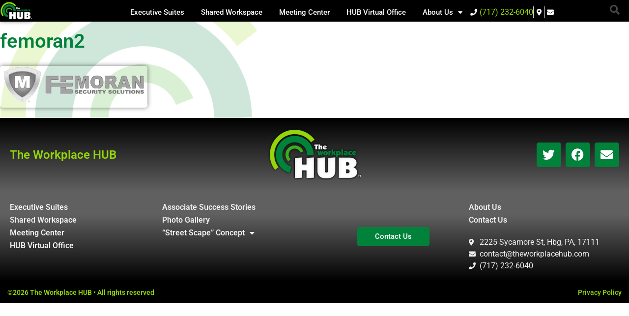

--- FILE ---
content_type: text/html; charset=UTF-8
request_url: https://theworkplacehub.com/home/femoran2-2/
body_size: 13609
content:
<!doctype html>
<html lang="en-US">
<head>
	<meta charset="UTF-8">
	<meta name="viewport" content="width=device-width, initial-scale=1">
	<link rel="profile" href="https://gmpg.org/xfn/11">
	<meta name='robots' content='index, follow, max-image-preview:large, max-snippet:-1, max-video-preview:-1' />
	<style>img:is([sizes="auto" i], [sizes^="auto," i]) { contain-intrinsic-size: 3000px 1500px }</style>
	
<!-- Google Tag Manager for WordPress by gtm4wp.com -->

<!-- End Google Tag Manager for WordPress by gtm4wp.com --><!-- Jetpack Site Verification Tags -->
<meta name="google-site-verification" content="GeVpQJdt1ypSG_v6U8keRTgLpRdUvJ68lVAxXDZmCAU" />

	<!-- This site is optimized with the Yoast SEO plugin v26.7 - https://yoast.com/wordpress/plugins/seo/ -->
	<title>femoran2 - The Workplace HUB</title>
	<link rel="canonical" href="https://theworkplacehub.com/home/femoran2-2/" />
	<meta property="og:locale" content="en_US" />
	<meta property="og:type" content="article" />
	<meta property="og:title" content="femoran2 - The Workplace HUB" />
	<meta property="og:url" content="https://theworkplacehub.com/home/femoran2-2/" />
	<meta property="og:site_name" content="The Workplace HUB" />
	<meta property="og:image" content="https://theworkplacehub.com/home/femoran2-2" />
	<meta property="og:image:width" content="499" />
	<meta property="og:image:height" content="141" />
	<meta property="og:image:type" content="image/png" />
	<script data-jetpack-boost="ignore" type="application/ld+json" class="yoast-schema-graph">{"@context":"https://schema.org","@graph":[{"@type":"WebPage","@id":"https://theworkplacehub.com/home/femoran2-2/","url":"https://theworkplacehub.com/home/femoran2-2/","name":"femoran2 - The Workplace HUB","isPartOf":{"@id":"https://theworkplacehub.com/#website"},"primaryImageOfPage":{"@id":"https://theworkplacehub.com/home/femoran2-2/#primaryimage"},"image":{"@id":"https://theworkplacehub.com/home/femoran2-2/#primaryimage"},"thumbnailUrl":"https://i0.wp.com/theworkplacehub.com/wp-content/uploads/2022/02/femoran2.png?fit=499%2C141&ssl=1","datePublished":"2022-02-18T15:00:51+00:00","breadcrumb":{"@id":"https://theworkplacehub.com/home/femoran2-2/#breadcrumb"},"inLanguage":"en-US","potentialAction":[{"@type":"ReadAction","target":["https://theworkplacehub.com/home/femoran2-2/"]}]},{"@type":"ImageObject","inLanguage":"en-US","@id":"https://theworkplacehub.com/home/femoran2-2/#primaryimage","url":"https://i0.wp.com/theworkplacehub.com/wp-content/uploads/2022/02/femoran2.png?fit=499%2C141&ssl=1","contentUrl":"https://i0.wp.com/theworkplacehub.com/wp-content/uploads/2022/02/femoran2.png?fit=499%2C141&ssl=1","width":499,"height":141},{"@type":"BreadcrumbList","@id":"https://theworkplacehub.com/home/femoran2-2/#breadcrumb","itemListElement":[{"@type":"ListItem","position":1,"name":"Home","item":"https://theworkplacehub.com/"},{"@type":"ListItem","position":2,"name":"Home","item":"https://theworkplacehub.com/"},{"@type":"ListItem","position":3,"name":"femoran2"}]},{"@type":"WebSite","@id":"https://theworkplacehub.com/#website","url":"https://theworkplacehub.com/","name":"The Workplace HUB","description":"Where SUCCESS Happens","publisher":{"@id":"https://theworkplacehub.com/#organization"},"potentialAction":[{"@type":"SearchAction","target":{"@type":"EntryPoint","urlTemplate":"https://theworkplacehub.com/?s={search_term_string}"},"query-input":{"@type":"PropertyValueSpecification","valueRequired":true,"valueName":"search_term_string"}}],"inLanguage":"en-US"},{"@type":"Organization","@id":"https://theworkplacehub.com/#organization","name":"The Workplace HUB","url":"https://theworkplacehub.com/","logo":{"@type":"ImageObject","inLanguage":"en-US","@id":"https://theworkplacehub.com/#/schema/logo/image/","url":"https://i0.wp.com/theworkplacehub.com/wp-content/uploads/2021/07/hub-logo-e1626722336746.png?fit=190%2C119&ssl=1","contentUrl":"https://i0.wp.com/theworkplacehub.com/wp-content/uploads/2021/07/hub-logo-e1626722336746.png?fit=190%2C119&ssl=1","width":190,"height":119,"caption":"The Workplace HUB"},"image":{"@id":"https://theworkplacehub.com/#/schema/logo/image/"}}]}</script>
	<!-- / Yoast SEO plugin. -->


<link rel='dns-prefetch' href='//www.googletagmanager.com' />
<link rel='dns-prefetch' href='//stats.wp.com' />
<link rel='preconnect' href='//i0.wp.com' />
<link rel="alternate" type="application/rss+xml" title="The Workplace HUB &raquo; Feed" href="https://theworkplacehub.com/feed/" />
<link rel="alternate" type="application/rss+xml" title="The Workplace HUB &raquo; Comments Feed" href="https://theworkplacehub.com/comments/feed/" />

<link rel='stylesheet' id='all-css-e553d9efb49529327470406a9b7a5eec' href='https://theworkplacehub.com/_jb_static/??b14b5c57a6' type='text/css' media='all' />
<style id='wp-emoji-styles-inline-css'>

	img.wp-smiley, img.emoji {
		display: inline !important;
		border: none !important;
		box-shadow: none !important;
		height: 1em !important;
		width: 1em !important;
		margin: 0 0.07em !important;
		vertical-align: -0.1em !important;
		background: none !important;
		padding: 0 !important;
	}
</style>
<style id='jetpack-sharing-buttons-style-inline-css'>
.jetpack-sharing-buttons__services-list{display:flex;flex-direction:row;flex-wrap:wrap;gap:0;list-style-type:none;margin:5px;padding:0}.jetpack-sharing-buttons__services-list.has-small-icon-size{font-size:12px}.jetpack-sharing-buttons__services-list.has-normal-icon-size{font-size:16px}.jetpack-sharing-buttons__services-list.has-large-icon-size{font-size:24px}.jetpack-sharing-buttons__services-list.has-huge-icon-size{font-size:36px}@media print{.jetpack-sharing-buttons__services-list{display:none!important}}.editor-styles-wrapper .wp-block-jetpack-sharing-buttons{gap:0;padding-inline-start:0}ul.jetpack-sharing-buttons__services-list.has-background{padding:1.25em 2.375em}
</style>
<style id='global-styles-inline-css'>
:root{--wp--preset--aspect-ratio--square: 1;--wp--preset--aspect-ratio--4-3: 4/3;--wp--preset--aspect-ratio--3-4: 3/4;--wp--preset--aspect-ratio--3-2: 3/2;--wp--preset--aspect-ratio--2-3: 2/3;--wp--preset--aspect-ratio--16-9: 16/9;--wp--preset--aspect-ratio--9-16: 9/16;--wp--preset--color--black: #000000;--wp--preset--color--cyan-bluish-gray: #abb8c3;--wp--preset--color--white: #ffffff;--wp--preset--color--pale-pink: #f78da7;--wp--preset--color--vivid-red: #cf2e2e;--wp--preset--color--luminous-vivid-orange: #ff6900;--wp--preset--color--luminous-vivid-amber: #fcb900;--wp--preset--color--light-green-cyan: #7bdcb5;--wp--preset--color--vivid-green-cyan: #00d084;--wp--preset--color--pale-cyan-blue: #8ed1fc;--wp--preset--color--vivid-cyan-blue: #0693e3;--wp--preset--color--vivid-purple: #9b51e0;--wp--preset--gradient--vivid-cyan-blue-to-vivid-purple: linear-gradient(135deg,rgba(6,147,227,1) 0%,rgb(155,81,224) 100%);--wp--preset--gradient--light-green-cyan-to-vivid-green-cyan: linear-gradient(135deg,rgb(122,220,180) 0%,rgb(0,208,130) 100%);--wp--preset--gradient--luminous-vivid-amber-to-luminous-vivid-orange: linear-gradient(135deg,rgba(252,185,0,1) 0%,rgba(255,105,0,1) 100%);--wp--preset--gradient--luminous-vivid-orange-to-vivid-red: linear-gradient(135deg,rgba(255,105,0,1) 0%,rgb(207,46,46) 100%);--wp--preset--gradient--very-light-gray-to-cyan-bluish-gray: linear-gradient(135deg,rgb(238,238,238) 0%,rgb(169,184,195) 100%);--wp--preset--gradient--cool-to-warm-spectrum: linear-gradient(135deg,rgb(74,234,220) 0%,rgb(151,120,209) 20%,rgb(207,42,186) 40%,rgb(238,44,130) 60%,rgb(251,105,98) 80%,rgb(254,248,76) 100%);--wp--preset--gradient--blush-light-purple: linear-gradient(135deg,rgb(255,206,236) 0%,rgb(152,150,240) 100%);--wp--preset--gradient--blush-bordeaux: linear-gradient(135deg,rgb(254,205,165) 0%,rgb(254,45,45) 50%,rgb(107,0,62) 100%);--wp--preset--gradient--luminous-dusk: linear-gradient(135deg,rgb(255,203,112) 0%,rgb(199,81,192) 50%,rgb(65,88,208) 100%);--wp--preset--gradient--pale-ocean: linear-gradient(135deg,rgb(255,245,203) 0%,rgb(182,227,212) 50%,rgb(51,167,181) 100%);--wp--preset--gradient--electric-grass: linear-gradient(135deg,rgb(202,248,128) 0%,rgb(113,206,126) 100%);--wp--preset--gradient--midnight: linear-gradient(135deg,rgb(2,3,129) 0%,rgb(40,116,252) 100%);--wp--preset--font-size--small: 13px;--wp--preset--font-size--medium: 20px;--wp--preset--font-size--large: 36px;--wp--preset--font-size--x-large: 42px;--wp--preset--spacing--20: 0.44rem;--wp--preset--spacing--30: 0.67rem;--wp--preset--spacing--40: 1rem;--wp--preset--spacing--50: 1.5rem;--wp--preset--spacing--60: 2.25rem;--wp--preset--spacing--70: 3.38rem;--wp--preset--spacing--80: 5.06rem;--wp--preset--shadow--natural: 6px 6px 9px rgba(0, 0, 0, 0.2);--wp--preset--shadow--deep: 12px 12px 50px rgba(0, 0, 0, 0.4);--wp--preset--shadow--sharp: 6px 6px 0px rgba(0, 0, 0, 0.2);--wp--preset--shadow--outlined: 6px 6px 0px -3px rgba(255, 255, 255, 1), 6px 6px rgba(0, 0, 0, 1);--wp--preset--shadow--crisp: 6px 6px 0px rgba(0, 0, 0, 1);}:root { --wp--style--global--content-size: 800px;--wp--style--global--wide-size: 1200px; }:where(body) { margin: 0; }.wp-site-blocks > .alignleft { float: left; margin-right: 2em; }.wp-site-blocks > .alignright { float: right; margin-left: 2em; }.wp-site-blocks > .aligncenter { justify-content: center; margin-left: auto; margin-right: auto; }:where(.wp-site-blocks) > * { margin-block-start: 24px; margin-block-end: 0; }:where(.wp-site-blocks) > :first-child { margin-block-start: 0; }:where(.wp-site-blocks) > :last-child { margin-block-end: 0; }:root { --wp--style--block-gap: 24px; }:root :where(.is-layout-flow) > :first-child{margin-block-start: 0;}:root :where(.is-layout-flow) > :last-child{margin-block-end: 0;}:root :where(.is-layout-flow) > *{margin-block-start: 24px;margin-block-end: 0;}:root :where(.is-layout-constrained) > :first-child{margin-block-start: 0;}:root :where(.is-layout-constrained) > :last-child{margin-block-end: 0;}:root :where(.is-layout-constrained) > *{margin-block-start: 24px;margin-block-end: 0;}:root :where(.is-layout-flex){gap: 24px;}:root :where(.is-layout-grid){gap: 24px;}.is-layout-flow > .alignleft{float: left;margin-inline-start: 0;margin-inline-end: 2em;}.is-layout-flow > .alignright{float: right;margin-inline-start: 2em;margin-inline-end: 0;}.is-layout-flow > .aligncenter{margin-left: auto !important;margin-right: auto !important;}.is-layout-constrained > .alignleft{float: left;margin-inline-start: 0;margin-inline-end: 2em;}.is-layout-constrained > .alignright{float: right;margin-inline-start: 2em;margin-inline-end: 0;}.is-layout-constrained > .aligncenter{margin-left: auto !important;margin-right: auto !important;}.is-layout-constrained > :where(:not(.alignleft):not(.alignright):not(.alignfull)){max-width: var(--wp--style--global--content-size);margin-left: auto !important;margin-right: auto !important;}.is-layout-constrained > .alignwide{max-width: var(--wp--style--global--wide-size);}body .is-layout-flex{display: flex;}.is-layout-flex{flex-wrap: wrap;align-items: center;}.is-layout-flex > :is(*, div){margin: 0;}body .is-layout-grid{display: grid;}.is-layout-grid > :is(*, div){margin: 0;}body{padding-top: 0px;padding-right: 0px;padding-bottom: 0px;padding-left: 0px;}a:where(:not(.wp-element-button)){text-decoration: underline;}:root :where(.wp-element-button, .wp-block-button__link){background-color: #32373c;border-width: 0;color: #fff;font-family: inherit;font-size: inherit;line-height: inherit;padding: calc(0.667em + 2px) calc(1.333em + 2px);text-decoration: none;}.has-black-color{color: var(--wp--preset--color--black) !important;}.has-cyan-bluish-gray-color{color: var(--wp--preset--color--cyan-bluish-gray) !important;}.has-white-color{color: var(--wp--preset--color--white) !important;}.has-pale-pink-color{color: var(--wp--preset--color--pale-pink) !important;}.has-vivid-red-color{color: var(--wp--preset--color--vivid-red) !important;}.has-luminous-vivid-orange-color{color: var(--wp--preset--color--luminous-vivid-orange) !important;}.has-luminous-vivid-amber-color{color: var(--wp--preset--color--luminous-vivid-amber) !important;}.has-light-green-cyan-color{color: var(--wp--preset--color--light-green-cyan) !important;}.has-vivid-green-cyan-color{color: var(--wp--preset--color--vivid-green-cyan) !important;}.has-pale-cyan-blue-color{color: var(--wp--preset--color--pale-cyan-blue) !important;}.has-vivid-cyan-blue-color{color: var(--wp--preset--color--vivid-cyan-blue) !important;}.has-vivid-purple-color{color: var(--wp--preset--color--vivid-purple) !important;}.has-black-background-color{background-color: var(--wp--preset--color--black) !important;}.has-cyan-bluish-gray-background-color{background-color: var(--wp--preset--color--cyan-bluish-gray) !important;}.has-white-background-color{background-color: var(--wp--preset--color--white) !important;}.has-pale-pink-background-color{background-color: var(--wp--preset--color--pale-pink) !important;}.has-vivid-red-background-color{background-color: var(--wp--preset--color--vivid-red) !important;}.has-luminous-vivid-orange-background-color{background-color: var(--wp--preset--color--luminous-vivid-orange) !important;}.has-luminous-vivid-amber-background-color{background-color: var(--wp--preset--color--luminous-vivid-amber) !important;}.has-light-green-cyan-background-color{background-color: var(--wp--preset--color--light-green-cyan) !important;}.has-vivid-green-cyan-background-color{background-color: var(--wp--preset--color--vivid-green-cyan) !important;}.has-pale-cyan-blue-background-color{background-color: var(--wp--preset--color--pale-cyan-blue) !important;}.has-vivid-cyan-blue-background-color{background-color: var(--wp--preset--color--vivid-cyan-blue) !important;}.has-vivid-purple-background-color{background-color: var(--wp--preset--color--vivid-purple) !important;}.has-black-border-color{border-color: var(--wp--preset--color--black) !important;}.has-cyan-bluish-gray-border-color{border-color: var(--wp--preset--color--cyan-bluish-gray) !important;}.has-white-border-color{border-color: var(--wp--preset--color--white) !important;}.has-pale-pink-border-color{border-color: var(--wp--preset--color--pale-pink) !important;}.has-vivid-red-border-color{border-color: var(--wp--preset--color--vivid-red) !important;}.has-luminous-vivid-orange-border-color{border-color: var(--wp--preset--color--luminous-vivid-orange) !important;}.has-luminous-vivid-amber-border-color{border-color: var(--wp--preset--color--luminous-vivid-amber) !important;}.has-light-green-cyan-border-color{border-color: var(--wp--preset--color--light-green-cyan) !important;}.has-vivid-green-cyan-border-color{border-color: var(--wp--preset--color--vivid-green-cyan) !important;}.has-pale-cyan-blue-border-color{border-color: var(--wp--preset--color--pale-cyan-blue) !important;}.has-vivid-cyan-blue-border-color{border-color: var(--wp--preset--color--vivid-cyan-blue) !important;}.has-vivid-purple-border-color{border-color: var(--wp--preset--color--vivid-purple) !important;}.has-vivid-cyan-blue-to-vivid-purple-gradient-background{background: var(--wp--preset--gradient--vivid-cyan-blue-to-vivid-purple) !important;}.has-light-green-cyan-to-vivid-green-cyan-gradient-background{background: var(--wp--preset--gradient--light-green-cyan-to-vivid-green-cyan) !important;}.has-luminous-vivid-amber-to-luminous-vivid-orange-gradient-background{background: var(--wp--preset--gradient--luminous-vivid-amber-to-luminous-vivid-orange) !important;}.has-luminous-vivid-orange-to-vivid-red-gradient-background{background: var(--wp--preset--gradient--luminous-vivid-orange-to-vivid-red) !important;}.has-very-light-gray-to-cyan-bluish-gray-gradient-background{background: var(--wp--preset--gradient--very-light-gray-to-cyan-bluish-gray) !important;}.has-cool-to-warm-spectrum-gradient-background{background: var(--wp--preset--gradient--cool-to-warm-spectrum) !important;}.has-blush-light-purple-gradient-background{background: var(--wp--preset--gradient--blush-light-purple) !important;}.has-blush-bordeaux-gradient-background{background: var(--wp--preset--gradient--blush-bordeaux) !important;}.has-luminous-dusk-gradient-background{background: var(--wp--preset--gradient--luminous-dusk) !important;}.has-pale-ocean-gradient-background{background: var(--wp--preset--gradient--pale-ocean) !important;}.has-electric-grass-gradient-background{background: var(--wp--preset--gradient--electric-grass) !important;}.has-midnight-gradient-background{background: var(--wp--preset--gradient--midnight) !important;}.has-small-font-size{font-size: var(--wp--preset--font-size--small) !important;}.has-medium-font-size{font-size: var(--wp--preset--font-size--medium) !important;}.has-large-font-size{font-size: var(--wp--preset--font-size--large) !important;}.has-x-large-font-size{font-size: var(--wp--preset--font-size--x-large) !important;}
:root :where(.wp-block-pullquote){font-size: 1.5em;line-height: 1.6;}
</style>




<!-- Google tag (gtag.js) snippet added by Site Kit -->
<!-- Google Analytics snippet added by Site Kit -->


<link rel="https://api.w.org/" href="https://theworkplacehub.com/wp-json/" /><link rel="alternate" title="JSON" type="application/json" href="https://theworkplacehub.com/wp-json/wp/v2/media/2548" /><link rel="EditURI" type="application/rsd+xml" title="RSD" href="https://theworkplacehub.com/xmlrpc.php?rsd" />
<link rel='shortlink' href='https://theworkplacehub.com/?p=2548' />
<link rel="alternate" title="oEmbed (JSON)" type="application/json+oembed" href="https://theworkplacehub.com/wp-json/oembed/1.0/embed?url=https%3A%2F%2Ftheworkplacehub.com%2Fhome%2Ffemoran2-2%2F" />
<link rel="alternate" title="oEmbed (XML)" type="text/xml+oembed" href="https://theworkplacehub.com/wp-json/oembed/1.0/embed?url=https%3A%2F%2Ftheworkplacehub.com%2Fhome%2Ffemoran2-2%2F&#038;format=xml" />
<meta name="generator" content="Site Kit by Google 1.170.0" />	<style>img#wpstats{display:none}</style>
		
<!-- Google Tag Manager for WordPress by gtm4wp.com -->
<!-- GTM Container placement set to footer -->


<!-- End Google Tag Manager for WordPress by gtm4wp.com --><meta name="generator" content="Elementor 3.34.1; features: additional_custom_breakpoints; settings: css_print_method-external, google_font-enabled, font_display-auto">
			<style>
				.e-con.e-parent:nth-of-type(n+4):not(.e-lazyloaded):not(.e-no-lazyload),
				.e-con.e-parent:nth-of-type(n+4):not(.e-lazyloaded):not(.e-no-lazyload) * {
					background-image: none !important;
				}
				@media screen and (max-height: 1024px) {
					.e-con.e-parent:nth-of-type(n+3):not(.e-lazyloaded):not(.e-no-lazyload),
					.e-con.e-parent:nth-of-type(n+3):not(.e-lazyloaded):not(.e-no-lazyload) * {
						background-image: none !important;
					}
				}
				@media screen and (max-height: 640px) {
					.e-con.e-parent:nth-of-type(n+2):not(.e-lazyloaded):not(.e-no-lazyload),
					.e-con.e-parent:nth-of-type(n+2):not(.e-lazyloaded):not(.e-no-lazyload) * {
						background-image: none !important;
					}
				}
			</style>
			
<!-- Google Tag Manager snippet added by Site Kit -->


<!-- End Google Tag Manager snippet added by Site Kit -->
<link rel="icon" href="https://i0.wp.com/theworkplacehub.com/wp-content/uploads/2015/11/needle-top-right.png?fit=32%2C32&#038;ssl=1" sizes="32x32" />
<link rel="icon" href="https://i0.wp.com/theworkplacehub.com/wp-content/uploads/2015/11/needle-top-right.png?fit=192%2C187&#038;ssl=1" sizes="192x192" />
<link rel="apple-touch-icon" href="https://i0.wp.com/theworkplacehub.com/wp-content/uploads/2015/11/needle-top-right.png?fit=180%2C175&#038;ssl=1" />
<meta name="msapplication-TileImage" content="https://i0.wp.com/theworkplacehub.com/wp-content/uploads/2015/11/needle-top-right.png?fit=194%2C189&#038;ssl=1" />
</head>
<body class="attachment wp-singular attachment-template-default attachmentid-2548 attachment-png wp-custom-logo wp-embed-responsive wp-theme-hello-elementor wp-child-theme-workplacehub2021 hello-elementor-default elementor-default elementor-kit-1481 elementor-page-1639">

		<!-- Google Tag Manager (noscript) snippet added by Site Kit -->
		<noscript>
			<iframe src="https://www.googletagmanager.com/ns.html?id=GTM-TQH3GJM" height="0" width="0" style="display:none;visibility:hidden"></iframe>
		</noscript>
		<!-- End Google Tag Manager (noscript) snippet added by Site Kit -->
		
<a class="skip-link screen-reader-text" href="#content">Skip to content</a>

		<header data-elementor-type="header" data-elementor-id="1556" class="elementor elementor-1556 elementor-location-header" data-elementor-post-type="elementor_library">
					<section class="elementor-section elementor-top-section elementor-element elementor-element-97c667c elementor-hidden-tablet elementor-hidden-mobile elementor-section-full_width elementor-section-height-default elementor-section-height-default" data-id="97c667c" data-element_type="section" data-settings="{&quot;background_background&quot;:&quot;classic&quot;,&quot;sticky&quot;:&quot;top&quot;,&quot;sticky_on&quot;:[&quot;desktop&quot;,&quot;tablet&quot;,&quot;mobile&quot;],&quot;sticky_offset&quot;:0,&quot;sticky_effects_offset&quot;:0,&quot;sticky_anchor_link_offset&quot;:0}">
						<div class="elementor-container elementor-column-gap-default">
					<div class="elementor-column elementor-col-33 elementor-top-column elementor-element elementor-element-3d9c223" data-id="3d9c223" data-element_type="column">
			<div class="elementor-widget-wrap elementor-element-populated">
						<div class="elementor-element elementor-element-b4bdb2d elementor-widget__width-initial elementor-widget elementor-widget-theme-site-logo elementor-widget-image" data-id="b4bdb2d" data-element_type="widget" data-widget_type="theme-site-logo.default">
				<div class="elementor-widget-container">
											<a href="https://theworkplacehub.com">
			<img width="190" height="119" src="https://i0.wp.com/theworkplacehub.com/wp-content/uploads/2021/07/hub-logo-e1626722336746.png?fit=190%2C119&amp;ssl=1" class="attachment-full size-full wp-image-1805" alt="" />				</a>
											</div>
				</div>
					</div>
		</div>
				<div class="elementor-column elementor-col-33 elementor-top-column elementor-element elementor-element-ed710f5" data-id="ed710f5" data-element_type="column">
			<div class="elementor-widget-wrap elementor-element-populated">
						<div class="elementor-element elementor-element-5a21a9ac elementor-nav-menu__align-end elementor-nav-menu--stretch elementor-widget__width-initial elementor-nav-menu--dropdown-tablet elementor-nav-menu__text-align-aside elementor-nav-menu--toggle elementor-nav-menu--burger elementor-widget elementor-widget-nav-menu" data-id="5a21a9ac" data-element_type="widget" data-settings="{&quot;full_width&quot;:&quot;stretch&quot;,&quot;layout&quot;:&quot;horizontal&quot;,&quot;submenu_icon&quot;:{&quot;value&quot;:&quot;&lt;i class=\&quot;fas fa-caret-down\&quot; aria-hidden=\&quot;true\&quot;&gt;&lt;\/i&gt;&quot;,&quot;library&quot;:&quot;fa-solid&quot;},&quot;toggle&quot;:&quot;burger&quot;}" data-widget_type="nav-menu.default">
				<div class="elementor-widget-container">
								<nav aria-label="Menu" class="elementor-nav-menu--main elementor-nav-menu__container elementor-nav-menu--layout-horizontal e--pointer-underline e--animation-fade">
				<ul id="menu-1-5a21a9ac" class="elementor-nav-menu"><li class="menu-item menu-item-type-post_type menu-item-object-page menu-item-18"><a href="https://theworkplacehub.com/executive-suites/" class="elementor-item">Executive Suites</a></li>
<li class="menu-item menu-item-type-post_type menu-item-object-page menu-item-19"><a href="https://theworkplacehub.com/shared-workspace/" class="elementor-item">Shared Workspace</a></li>
<li class="menu-item menu-item-type-post_type menu-item-object-page menu-item-1516"><a href="https://theworkplacehub.com/meeting-center/" class="elementor-item">Meeting Center</a></li>
<li class="menu-item menu-item-type-post_type menu-item-object-page menu-item-2430"><a href="https://theworkplacehub.com/virtual-office/" class="elementor-item">HUB Virtual Office</a></li>
<li class="menu-item menu-item-type-post_type menu-item-object-page menu-item-has-children menu-item-33"><a href="https://theworkplacehub.com/about-us/" class="elementor-item">About Us</a>
<ul class="sub-menu elementor-nav-menu--dropdown">
	<li class="menu-item menu-item-type-post_type menu-item-object-page menu-item-376"><a href="https://theworkplacehub.com/about-us/" class="elementor-sub-item">About Us</a></li>
	<li class="menu-item menu-item-type-post_type menu-item-object-page menu-item-412"><a href="https://theworkplacehub.com/contact-us/" class="elementor-sub-item">Contact The HUB</a></li>
	<li class="menu-item menu-item-type-post_type menu-item-object-page menu-item-89"><a href="https://theworkplacehub.com/about-us/street-scape-concept/" class="elementor-sub-item">“Street Scape” Concept</a></li>
	<li class="menu-item menu-item-type-post_type menu-item-object-page menu-item-87"><a href="https://theworkplacehub.com/about-us/floor-plan/" class="elementor-sub-item">Floor Plan</a></li>
	<li class="menu-item menu-item-type-post_type menu-item-object-page menu-item-1819"><a href="https://theworkplacehub.com/about-us/photo-gallery/" class="elementor-sub-item">Photo Gallery</a></li>
	<li class="menu-item menu-item-type-custom menu-item-object-custom menu-item-2631"><a href="https://theworkplacehub.com/wp-content/uploads/2022/02/Associate-Application.pdf" class="elementor-sub-item">Download Associate Application</a></li>
	<li class="menu-item menu-item-type-custom menu-item-object-custom menu-item-1969"><a href="https://theworkplacehub.com/wp-content/uploads/2021/07/Credit-Card-Authorization.png" class="elementor-sub-item">Download Credit Card Auth Form</a></li>
</ul>
</li>
</ul>			</nav>
					<div class="elementor-menu-toggle" role="button" tabindex="0" aria-label="Menu Toggle" aria-expanded="false">
			<i aria-hidden="true" role="presentation" class="elementor-menu-toggle__icon--open eicon-menu-bar"></i><i aria-hidden="true" role="presentation" class="elementor-menu-toggle__icon--close eicon-close"></i>		</div>
					<nav class="elementor-nav-menu--dropdown elementor-nav-menu__container" aria-hidden="true">
				<ul id="menu-2-5a21a9ac" class="elementor-nav-menu"><li class="menu-item menu-item-type-post_type menu-item-object-page menu-item-18"><a href="https://theworkplacehub.com/executive-suites/" class="elementor-item" tabindex="-1">Executive Suites</a></li>
<li class="menu-item menu-item-type-post_type menu-item-object-page menu-item-19"><a href="https://theworkplacehub.com/shared-workspace/" class="elementor-item" tabindex="-1">Shared Workspace</a></li>
<li class="menu-item menu-item-type-post_type menu-item-object-page menu-item-1516"><a href="https://theworkplacehub.com/meeting-center/" class="elementor-item" tabindex="-1">Meeting Center</a></li>
<li class="menu-item menu-item-type-post_type menu-item-object-page menu-item-2430"><a href="https://theworkplacehub.com/virtual-office/" class="elementor-item" tabindex="-1">HUB Virtual Office</a></li>
<li class="menu-item menu-item-type-post_type menu-item-object-page menu-item-has-children menu-item-33"><a href="https://theworkplacehub.com/about-us/" class="elementor-item" tabindex="-1">About Us</a>
<ul class="sub-menu elementor-nav-menu--dropdown">
	<li class="menu-item menu-item-type-post_type menu-item-object-page menu-item-376"><a href="https://theworkplacehub.com/about-us/" class="elementor-sub-item" tabindex="-1">About Us</a></li>
	<li class="menu-item menu-item-type-post_type menu-item-object-page menu-item-412"><a href="https://theworkplacehub.com/contact-us/" class="elementor-sub-item" tabindex="-1">Contact The HUB</a></li>
	<li class="menu-item menu-item-type-post_type menu-item-object-page menu-item-89"><a href="https://theworkplacehub.com/about-us/street-scape-concept/" class="elementor-sub-item" tabindex="-1">“Street Scape” Concept</a></li>
	<li class="menu-item menu-item-type-post_type menu-item-object-page menu-item-87"><a href="https://theworkplacehub.com/about-us/floor-plan/" class="elementor-sub-item" tabindex="-1">Floor Plan</a></li>
	<li class="menu-item menu-item-type-post_type menu-item-object-page menu-item-1819"><a href="https://theworkplacehub.com/about-us/photo-gallery/" class="elementor-sub-item" tabindex="-1">Photo Gallery</a></li>
	<li class="menu-item menu-item-type-custom menu-item-object-custom menu-item-2631"><a href="https://theworkplacehub.com/wp-content/uploads/2022/02/Associate-Application.pdf" class="elementor-sub-item" tabindex="-1">Download Associate Application</a></li>
	<li class="menu-item menu-item-type-custom menu-item-object-custom menu-item-1969"><a href="https://theworkplacehub.com/wp-content/uploads/2021/07/Credit-Card-Authorization.png" class="elementor-sub-item" tabindex="-1">Download Credit Card Auth Form</a></li>
</ul>
</li>
</ul>			</nav>
						</div>
				</div>
				<div class="elementor-element elementor-element-5e9030a elementor-icon-list--layout-inline elementor-align-end elementor-widget__width-initial elementor-list-item-link-full_width elementor-widget elementor-widget-icon-list" data-id="5e9030a" data-element_type="widget" data-widget_type="icon-list.default">
				<div class="elementor-widget-container">
							<ul class="elementor-icon-list-items elementor-inline-items">
							<li class="elementor-icon-list-item elementor-inline-item">
											<a href="tel:7172326040">

												<span class="elementor-icon-list-icon">
							<i aria-hidden="true" class="fas fa-phone"></i>						</span>
										<span class="elementor-icon-list-text">(717) 232-6040</span>
											</a>
									</li>
								<li class="elementor-icon-list-item elementor-inline-item">
											<a href="https://www.google.com/maps/place/2225+Sycamore+St,+Harrisburg,+PA+17111/@40.254261,-76.8502304,17z/data=!3m1!4b1!4m5!3m4!1s0x89c8c08d26df0b83:0x924f59a34f8f85d6!8m2!3d40.254261!4d-76.8480417" target="_blank">

												<span class="elementor-icon-list-icon">
							<i aria-hidden="true" class="fas fa-map-marker-alt"></i>						</span>
										<span class="elementor-icon-list-text"></span>
											</a>
									</li>
								<li class="elementor-icon-list-item elementor-inline-item">
											<a href="mailto:contact@theworkplacehub.com">

												<span class="elementor-icon-list-icon">
							<i aria-hidden="true" class="fas fa-envelope"></i>						</span>
										<span class="elementor-icon-list-text"></span>
											</a>
									</li>
						</ul>
						</div>
				</div>
					</div>
		</div>
				<div class="elementor-column elementor-col-33 elementor-top-column elementor-element elementor-element-fc690de" data-id="fc690de" data-element_type="column">
			<div class="elementor-widget-wrap elementor-element-populated">
						<div class="elementor-element elementor-element-4ead890c elementor-search-form--skin-full_screen elementor-widget elementor-widget-search-form" data-id="4ead890c" data-element_type="widget" data-settings="{&quot;skin&quot;:&quot;full_screen&quot;}" data-widget_type="search-form.default">
				<div class="elementor-widget-container">
							<search role="search">
			<form class="elementor-search-form" action="https://theworkplacehub.com" method="get">
												<div class="elementor-search-form__toggle" role="button" tabindex="0" aria-label="Search">
					<i aria-hidden="true" class="fas fa-search"></i>				</div>
								<div class="elementor-search-form__container">
					<label class="elementor-screen-only" for="elementor-search-form-4ead890c">Search</label>

					
					<input id="elementor-search-form-4ead890c" placeholder="Search..." class="elementor-search-form__input" type="search" name="s" value="">
					
					
										<div class="dialog-lightbox-close-button dialog-close-button" role="button" tabindex="0" aria-label="Close this search box.">
						<i aria-hidden="true" class="eicon-close"></i>					</div>
									</div>
			</form>
		</search>
						</div>
				</div>
					</div>
		</div>
					</div>
		</section>
				<section class="elementor-section elementor-top-section elementor-element elementor-element-ff70c4c elementor-section-full_width elementor-hidden-desktop elementor-section-height-default elementor-section-height-default" data-id="ff70c4c" data-element_type="section" data-settings="{&quot;background_background&quot;:&quot;classic&quot;,&quot;sticky&quot;:&quot;top&quot;,&quot;sticky_on&quot;:[&quot;desktop&quot;,&quot;tablet&quot;,&quot;mobile&quot;],&quot;sticky_offset&quot;:0,&quot;sticky_effects_offset&quot;:0,&quot;sticky_anchor_link_offset&quot;:0}">
						<div class="elementor-container elementor-column-gap-default">
					<div class="elementor-column elementor-col-33 elementor-top-column elementor-element elementor-element-c09a518" data-id="c09a518" data-element_type="column">
			<div class="elementor-widget-wrap elementor-element-populated">
						<div class="elementor-element elementor-element-4b57094 elementor-nav-menu__align-end elementor-nav-menu--stretch elementor-widget__width-initial elementor-widget-mobile__width-initial elementor-nav-menu--dropdown-tablet elementor-nav-menu__text-align-aside elementor-nav-menu--toggle elementor-nav-menu--burger elementor-widget elementor-widget-nav-menu" data-id="4b57094" data-element_type="widget" data-settings="{&quot;full_width&quot;:&quot;stretch&quot;,&quot;layout&quot;:&quot;horizontal&quot;,&quot;submenu_icon&quot;:{&quot;value&quot;:&quot;&lt;i class=\&quot;fas fa-caret-down\&quot; aria-hidden=\&quot;true\&quot;&gt;&lt;\/i&gt;&quot;,&quot;library&quot;:&quot;fa-solid&quot;},&quot;toggle&quot;:&quot;burger&quot;}" data-widget_type="nav-menu.default">
				<div class="elementor-widget-container">
								<nav aria-label="Menu" class="elementor-nav-menu--main elementor-nav-menu__container elementor-nav-menu--layout-horizontal e--pointer-underline e--animation-fade">
				<ul id="menu-1-4b57094" class="elementor-nav-menu"><li class="menu-item menu-item-type-post_type menu-item-object-page menu-item-18"><a href="https://theworkplacehub.com/executive-suites/" class="elementor-item">Executive Suites</a></li>
<li class="menu-item menu-item-type-post_type menu-item-object-page menu-item-19"><a href="https://theworkplacehub.com/shared-workspace/" class="elementor-item">Shared Workspace</a></li>
<li class="menu-item menu-item-type-post_type menu-item-object-page menu-item-1516"><a href="https://theworkplacehub.com/meeting-center/" class="elementor-item">Meeting Center</a></li>
<li class="menu-item menu-item-type-post_type menu-item-object-page menu-item-2430"><a href="https://theworkplacehub.com/virtual-office/" class="elementor-item">HUB Virtual Office</a></li>
<li class="menu-item menu-item-type-post_type menu-item-object-page menu-item-has-children menu-item-33"><a href="https://theworkplacehub.com/about-us/" class="elementor-item">About Us</a>
<ul class="sub-menu elementor-nav-menu--dropdown">
	<li class="menu-item menu-item-type-post_type menu-item-object-page menu-item-376"><a href="https://theworkplacehub.com/about-us/" class="elementor-sub-item">About Us</a></li>
	<li class="menu-item menu-item-type-post_type menu-item-object-page menu-item-412"><a href="https://theworkplacehub.com/contact-us/" class="elementor-sub-item">Contact The HUB</a></li>
	<li class="menu-item menu-item-type-post_type menu-item-object-page menu-item-89"><a href="https://theworkplacehub.com/about-us/street-scape-concept/" class="elementor-sub-item">“Street Scape” Concept</a></li>
	<li class="menu-item menu-item-type-post_type menu-item-object-page menu-item-87"><a href="https://theworkplacehub.com/about-us/floor-plan/" class="elementor-sub-item">Floor Plan</a></li>
	<li class="menu-item menu-item-type-post_type menu-item-object-page menu-item-1819"><a href="https://theworkplacehub.com/about-us/photo-gallery/" class="elementor-sub-item">Photo Gallery</a></li>
	<li class="menu-item menu-item-type-custom menu-item-object-custom menu-item-2631"><a href="https://theworkplacehub.com/wp-content/uploads/2022/02/Associate-Application.pdf" class="elementor-sub-item">Download Associate Application</a></li>
	<li class="menu-item menu-item-type-custom menu-item-object-custom menu-item-1969"><a href="https://theworkplacehub.com/wp-content/uploads/2021/07/Credit-Card-Authorization.png" class="elementor-sub-item">Download Credit Card Auth Form</a></li>
</ul>
</li>
</ul>			</nav>
					<div class="elementor-menu-toggle" role="button" tabindex="0" aria-label="Menu Toggle" aria-expanded="false">
			<i aria-hidden="true" role="presentation" class="elementor-menu-toggle__icon--open eicon-menu-bar"></i><i aria-hidden="true" role="presentation" class="elementor-menu-toggle__icon--close eicon-close"></i>		</div>
					<nav class="elementor-nav-menu--dropdown elementor-nav-menu__container" aria-hidden="true">
				<ul id="menu-2-4b57094" class="elementor-nav-menu"><li class="menu-item menu-item-type-post_type menu-item-object-page menu-item-18"><a href="https://theworkplacehub.com/executive-suites/" class="elementor-item" tabindex="-1">Executive Suites</a></li>
<li class="menu-item menu-item-type-post_type menu-item-object-page menu-item-19"><a href="https://theworkplacehub.com/shared-workspace/" class="elementor-item" tabindex="-1">Shared Workspace</a></li>
<li class="menu-item menu-item-type-post_type menu-item-object-page menu-item-1516"><a href="https://theworkplacehub.com/meeting-center/" class="elementor-item" tabindex="-1">Meeting Center</a></li>
<li class="menu-item menu-item-type-post_type menu-item-object-page menu-item-2430"><a href="https://theworkplacehub.com/virtual-office/" class="elementor-item" tabindex="-1">HUB Virtual Office</a></li>
<li class="menu-item menu-item-type-post_type menu-item-object-page menu-item-has-children menu-item-33"><a href="https://theworkplacehub.com/about-us/" class="elementor-item" tabindex="-1">About Us</a>
<ul class="sub-menu elementor-nav-menu--dropdown">
	<li class="menu-item menu-item-type-post_type menu-item-object-page menu-item-376"><a href="https://theworkplacehub.com/about-us/" class="elementor-sub-item" tabindex="-1">About Us</a></li>
	<li class="menu-item menu-item-type-post_type menu-item-object-page menu-item-412"><a href="https://theworkplacehub.com/contact-us/" class="elementor-sub-item" tabindex="-1">Contact The HUB</a></li>
	<li class="menu-item menu-item-type-post_type menu-item-object-page menu-item-89"><a href="https://theworkplacehub.com/about-us/street-scape-concept/" class="elementor-sub-item" tabindex="-1">“Street Scape” Concept</a></li>
	<li class="menu-item menu-item-type-post_type menu-item-object-page menu-item-87"><a href="https://theworkplacehub.com/about-us/floor-plan/" class="elementor-sub-item" tabindex="-1">Floor Plan</a></li>
	<li class="menu-item menu-item-type-post_type menu-item-object-page menu-item-1819"><a href="https://theworkplacehub.com/about-us/photo-gallery/" class="elementor-sub-item" tabindex="-1">Photo Gallery</a></li>
	<li class="menu-item menu-item-type-custom menu-item-object-custom menu-item-2631"><a href="https://theworkplacehub.com/wp-content/uploads/2022/02/Associate-Application.pdf" class="elementor-sub-item" tabindex="-1">Download Associate Application</a></li>
	<li class="menu-item menu-item-type-custom menu-item-object-custom menu-item-1969"><a href="https://theworkplacehub.com/wp-content/uploads/2021/07/Credit-Card-Authorization.png" class="elementor-sub-item" tabindex="-1">Download Credit Card Auth Form</a></li>
</ul>
</li>
</ul>			</nav>
						</div>
				</div>
					</div>
		</div>
				<div class="elementor-column elementor-col-33 elementor-top-column elementor-element elementor-element-29296e4" data-id="29296e4" data-element_type="column">
			<div class="elementor-widget-wrap elementor-element-populated">
						<div class="elementor-element elementor-element-ef91be5 elementor-widget elementor-widget-image" data-id="ef91be5" data-element_type="widget" data-widget_type="image.default">
				<div class="elementor-widget-container">
															<img width="214" height="145" src="https://i0.wp.com/theworkplacehub.com/wp-content/uploads/2015/03/hub-logo.png?fit=214%2C145&amp;ssl=1" class="attachment-full size-full wp-image-23" alt="The Hub Workplace" />															</div>
				</div>
					</div>
		</div>
				<div class="elementor-column elementor-col-33 elementor-top-column elementor-element elementor-element-3f6ca42" data-id="3f6ca42" data-element_type="column" data-settings="{&quot;background_background&quot;:&quot;classic&quot;}">
			<div class="elementor-widget-wrap elementor-element-populated">
						<div class="elementor-element elementor-element-1b07128 elementor-search-form--skin-full_screen elementor-widget elementor-widget-search-form" data-id="1b07128" data-element_type="widget" data-settings="{&quot;skin&quot;:&quot;full_screen&quot;}" data-widget_type="search-form.default">
				<div class="elementor-widget-container">
							<search role="search">
			<form class="elementor-search-form" action="https://theworkplacehub.com" method="get">
												<div class="elementor-search-form__toggle" role="button" tabindex="0" aria-label="Search">
					<i aria-hidden="true" class="fas fa-search"></i>				</div>
								<div class="elementor-search-form__container">
					<label class="elementor-screen-only" for="elementor-search-form-1b07128">Search</label>

					
					<input id="elementor-search-form-1b07128" placeholder="Search..." class="elementor-search-form__input" type="search" name="s" value="">
					
					
										<div class="dialog-lightbox-close-button dialog-close-button" role="button" tabindex="0" aria-label="Close this search box.">
						<i aria-hidden="true" class="eicon-close"></i>					</div>
									</div>
			</form>
		</search>
						</div>
				</div>
					</div>
		</div>
					</div>
		</section>
				</header>
				<div data-elementor-type="single-page" data-elementor-id="1639" class="elementor elementor-1639 elementor-location-single post-2548 attachment type-attachment status-inherit hentry" data-elementor-post-type="elementor_library">
					<section class="elementor-section elementor-top-section elementor-element elementor-element-a2011a7 elementor-section-boxed elementor-section-height-default elementor-section-height-default" data-id="a2011a7" data-element_type="section">
						<div class="elementor-container elementor-column-gap-no">
					<div class="elementor-column elementor-col-100 elementor-top-column elementor-element elementor-element-6e00d996" data-id="6e00d996" data-element_type="column" data-settings="{&quot;background_background&quot;:&quot;classic&quot;}">
			<div class="elementor-widget-wrap elementor-element-populated">
						<div class="elementor-element elementor-element-6215bf8 elementor-widget__width-inherit elementor-widget elementor-widget-theme-post-title elementor-page-title elementor-widget-heading" data-id="6215bf8" data-element_type="widget" data-widget_type="theme-post-title.default">
				<div class="elementor-widget-container">
					<h1 class="elementor-heading-title elementor-size-default">femoran2</h1>				</div>
				</div>
				<div class="elementor-element elementor-element-cf4bf64 elementor-widget elementor-widget-theme-post-content" data-id="cf4bf64" data-element_type="widget" data-widget_type="theme-post-content.default">
				<div class="elementor-widget-container">
					<p class="attachment"><a href="https://i0.wp.com/theworkplacehub.com/wp-content/uploads/2022/02/femoran2.png?ssl=1"><img decoding="async" width="300" height="85" src="https://i0.wp.com/theworkplacehub.com/wp-content/uploads/2022/02/femoran2.png?fit=300%2C85&amp;ssl=1" class="attachment-medium size-medium" alt="" srcset="https://i0.wp.com/theworkplacehub.com/wp-content/uploads/2022/02/femoran2.png?w=499&amp;ssl=1 499w, https://i0.wp.com/theworkplacehub.com/wp-content/uploads/2022/02/femoran2.png?resize=300%2C85&amp;ssl=1 300w" sizes="(max-width: 300px) 100vw, 300px" /></a></p>
				</div>
				</div>
					</div>
		</div>
					</div>
		</section>
				</div>
				<footer data-elementor-type="footer" data-elementor-id="1565" class="elementor elementor-1565 elementor-location-footer" data-elementor-post-type="elementor_library">
					<section class="elementor-section elementor-top-section elementor-element elementor-element-62863c9 elementor-section-full_width elementor-section-height-default elementor-section-height-default" data-id="62863c9" data-element_type="section" data-settings="{&quot;background_background&quot;:&quot;gradient&quot;}">
						<div class="elementor-container elementor-column-gap-default">
					<div class="elementor-column elementor-col-33 elementor-top-column elementor-element elementor-element-9ee205a" data-id="9ee205a" data-element_type="column">
			<div class="elementor-widget-wrap elementor-element-populated">
						<div class="elementor-element elementor-element-a6fdc45 elementor-widget elementor-widget-heading" data-id="a6fdc45" data-element_type="widget" data-widget_type="heading.default">
				<div class="elementor-widget-container">
					<h4 class="elementor-heading-title elementor-size-default">The Workplace HUB</h4>				</div>
				</div>
					</div>
		</div>
				<div class="elementor-column elementor-col-33 elementor-top-column elementor-element elementor-element-52583f5" data-id="52583f5" data-element_type="column">
			<div class="elementor-widget-wrap elementor-element-populated">
						<div class="elementor-element elementor-element-6e275bd elementor-widget elementor-widget-theme-site-logo elementor-widget-image" data-id="6e275bd" data-element_type="widget" data-widget_type="theme-site-logo.default">
				<div class="elementor-widget-container">
											<a href="https://theworkplacehub.com">
			<img width="190" height="119" src="https://i0.wp.com/theworkplacehub.com/wp-content/uploads/2021/07/hub-logo-e1626722336746.png?fit=190%2C119&amp;ssl=1" class="attachment-full size-full wp-image-1805" alt="" />				</a>
											</div>
				</div>
					</div>
		</div>
				<div class="elementor-column elementor-col-33 elementor-top-column elementor-element elementor-element-22cdac2" data-id="22cdac2" data-element_type="column">
			<div class="elementor-widget-wrap elementor-element-populated">
						<div class="elementor-element elementor-element-dfe0522 e-grid-align-right e-grid-align-mobile-center elementor-shape-rounded elementor-grid-0 elementor-widget elementor-widget-social-icons" data-id="dfe0522" data-element_type="widget" data-widget_type="social-icons.default">
				<div class="elementor-widget-container">
							<div class="elementor-social-icons-wrapper elementor-grid" role="list">
							<span class="elementor-grid-item" role="listitem">
					<a class="elementor-icon elementor-social-icon elementor-social-icon-twitter elementor-repeater-item-c208192" href="https://twitter.com/hbgHUB" target="_blank">
						<span class="elementor-screen-only">Twitter</span>
						<i aria-hidden="true" class="fab fa-twitter"></i>					</a>
				</span>
							<span class="elementor-grid-item" role="listitem">
					<a class="elementor-icon elementor-social-icon elementor-social-icon-facebook elementor-repeater-item-4f485b0" href="https://www.facebook.com/workplaceHUB" target="_blank">
						<span class="elementor-screen-only">Facebook</span>
						<i aria-hidden="true" class="fab fa-facebook"></i>					</a>
				</span>
							<span class="elementor-grid-item" role="listitem">
					<a class="elementor-icon elementor-social-icon elementor-social-icon-envelope elementor-repeater-item-ef904dc" href="" target="_blank">
						<span class="elementor-screen-only">Envelope</span>
						<i aria-hidden="true" class="fas fa-envelope"></i>					</a>
				</span>
					</div>
						</div>
				</div>
					</div>
		</div>
					</div>
		</section>
				<section class="elementor-section elementor-top-section elementor-element elementor-element-675b604 elementor-section-full_width elementor-section-height-default elementor-section-height-default" data-id="675b604" data-element_type="section" data-settings="{&quot;background_background&quot;:&quot;gradient&quot;}">
						<div class="elementor-container elementor-column-gap-no">
					<div class="elementor-column elementor-col-25 elementor-top-column elementor-element elementor-element-e53c2c8" data-id="e53c2c8" data-element_type="column">
			<div class="elementor-widget-wrap elementor-element-populated">
						<div class="elementor-element elementor-element-493cdd9 elementor-nav-menu__align-start elementor-nav-menu--dropdown-none elementor-widget elementor-widget-nav-menu" data-id="493cdd9" data-element_type="widget" data-settings="{&quot;layout&quot;:&quot;vertical&quot;,&quot;submenu_icon&quot;:{&quot;value&quot;:&quot;&lt;i class=\&quot;fas fa-caret-down\&quot; aria-hidden=\&quot;true\&quot;&gt;&lt;\/i&gt;&quot;,&quot;library&quot;:&quot;fa-solid&quot;}}" data-widget_type="nav-menu.default">
				<div class="elementor-widget-container">
								<nav aria-label="Menu" class="elementor-nav-menu--main elementor-nav-menu__container elementor-nav-menu--layout-vertical e--pointer-underline e--animation-fade">
				<ul id="menu-1-493cdd9" class="elementor-nav-menu sm-vertical"><li class="menu-item menu-item-type-post_type menu-item-object-page menu-item-56"><a href="https://theworkplacehub.com/executive-suites/" class="elementor-item">Executive Suites</a></li>
<li class="menu-item menu-item-type-post_type menu-item-object-page menu-item-57"><a href="https://theworkplacehub.com/shared-workspace/" class="elementor-item">Shared Workspace</a></li>
<li class="menu-item menu-item-type-post_type menu-item-object-page menu-item-2356"><a href="https://theworkplacehub.com/meeting-center/" class="elementor-item">Meeting Center</a></li>
<li class="menu-item menu-item-type-post_type menu-item-object-page menu-item-2429"><a href="https://theworkplacehub.com/virtual-office/" class="elementor-item">HUB Virtual Office</a></li>
</ul>			</nav>
						<nav class="elementor-nav-menu--dropdown elementor-nav-menu__container" aria-hidden="true">
				<ul id="menu-2-493cdd9" class="elementor-nav-menu sm-vertical"><li class="menu-item menu-item-type-post_type menu-item-object-page menu-item-56"><a href="https://theworkplacehub.com/executive-suites/" class="elementor-item" tabindex="-1">Executive Suites</a></li>
<li class="menu-item menu-item-type-post_type menu-item-object-page menu-item-57"><a href="https://theworkplacehub.com/shared-workspace/" class="elementor-item" tabindex="-1">Shared Workspace</a></li>
<li class="menu-item menu-item-type-post_type menu-item-object-page menu-item-2356"><a href="https://theworkplacehub.com/meeting-center/" class="elementor-item" tabindex="-1">Meeting Center</a></li>
<li class="menu-item menu-item-type-post_type menu-item-object-page menu-item-2429"><a href="https://theworkplacehub.com/virtual-office/" class="elementor-item" tabindex="-1">HUB Virtual Office</a></li>
</ul>			</nav>
						</div>
				</div>
					</div>
		</div>
				<div class="elementor-column elementor-col-25 elementor-top-column elementor-element elementor-element-81784cd" data-id="81784cd" data-element_type="column">
			<div class="elementor-widget-wrap elementor-element-populated">
						<div class="elementor-element elementor-element-243ae0f elementor-nav-menu--dropdown-none elementor-widget elementor-widget-nav-menu" data-id="243ae0f" data-element_type="widget" data-settings="{&quot;layout&quot;:&quot;vertical&quot;,&quot;submenu_icon&quot;:{&quot;value&quot;:&quot;&lt;i class=\&quot;fas fa-caret-down\&quot; aria-hidden=\&quot;true\&quot;&gt;&lt;\/i&gt;&quot;,&quot;library&quot;:&quot;fa-solid&quot;}}" data-widget_type="nav-menu.default">
				<div class="elementor-widget-container">
								<nav aria-label="Menu" class="elementor-nav-menu--main elementor-nav-menu__container elementor-nav-menu--layout-vertical e--pointer-underline e--animation-fade">
				<ul id="menu-1-243ae0f" class="elementor-nav-menu sm-vertical"><li class="menu-item menu-item-type-post_type menu-item-object-page menu-item-2350"><a href="https://theworkplacehub.com/about-us/success-stories/" class="elementor-item">Associate Success Stories</a></li>
<li class="menu-item menu-item-type-post_type menu-item-object-page menu-item-2352"><a href="https://theworkplacehub.com/about-us/photo-gallery/" class="elementor-item">Photo Gallery</a></li>
<li class="menu-item menu-item-type-post_type menu-item-object-page menu-item-has-children menu-item-2353"><a href="https://theworkplacehub.com/about-us/street-scape-concept/" class="elementor-item">“Street Scape” Concept</a>
<ul class="sub-menu elementor-nav-menu--dropdown">
	<li class="menu-item menu-item-type-post_type menu-item-object-page menu-item-2351"><a href="https://theworkplacehub.com/about-us/floor-plan/" class="elementor-sub-item">Floor Plan</a></li>
</ul>
</li>
</ul>			</nav>
						<nav class="elementor-nav-menu--dropdown elementor-nav-menu__container" aria-hidden="true">
				<ul id="menu-2-243ae0f" class="elementor-nav-menu sm-vertical"><li class="menu-item menu-item-type-post_type menu-item-object-page menu-item-2350"><a href="https://theworkplacehub.com/about-us/success-stories/" class="elementor-item" tabindex="-1">Associate Success Stories</a></li>
<li class="menu-item menu-item-type-post_type menu-item-object-page menu-item-2352"><a href="https://theworkplacehub.com/about-us/photo-gallery/" class="elementor-item" tabindex="-1">Photo Gallery</a></li>
<li class="menu-item menu-item-type-post_type menu-item-object-page menu-item-has-children menu-item-2353"><a href="https://theworkplacehub.com/about-us/street-scape-concept/" class="elementor-item" tabindex="-1">“Street Scape” Concept</a>
<ul class="sub-menu elementor-nav-menu--dropdown">
	<li class="menu-item menu-item-type-post_type menu-item-object-page menu-item-2351"><a href="https://theworkplacehub.com/about-us/floor-plan/" class="elementor-sub-item" tabindex="-1">Floor Plan</a></li>
</ul>
</li>
</ul>			</nav>
						</div>
				</div>
					</div>
		</div>
				<div class="elementor-column elementor-col-25 elementor-top-column elementor-element elementor-element-1aa460c" data-id="1aa460c" data-element_type="column">
			<div class="elementor-widget-wrap elementor-element-populated">
						<div class="elementor-element elementor-element-c56881a elementor-align-justify elementor-mobile-align-justify elementor-widget elementor-widget-button" data-id="c56881a" data-element_type="widget" data-widget_type="button.default">
				<div class="elementor-widget-container">
									<div class="elementor-button-wrapper">
					<a class="elementor-button elementor-button-link elementor-size-sm" href="https://theworkplacehub.com/contact-us/">
						<span class="elementor-button-content-wrapper">
									<span class="elementor-button-text">Contact Us</span>
					</span>
					</a>
				</div>
								</div>
				</div>
					</div>
		</div>
				<div class="elementor-column elementor-col-25 elementor-top-column elementor-element elementor-element-43622f5" data-id="43622f5" data-element_type="column">
			<div class="elementor-widget-wrap elementor-element-populated">
						<div class="elementor-element elementor-element-16f8ccd elementor-nav-menu__align-start elementor-nav-menu--dropdown-none elementor-widget elementor-widget-nav-menu" data-id="16f8ccd" data-element_type="widget" data-settings="{&quot;layout&quot;:&quot;vertical&quot;,&quot;submenu_icon&quot;:{&quot;value&quot;:&quot;&lt;i class=\&quot;fas fa-caret-down\&quot; aria-hidden=\&quot;true\&quot;&gt;&lt;\/i&gt;&quot;,&quot;library&quot;:&quot;fa-solid&quot;}}" data-widget_type="nav-menu.default">
				<div class="elementor-widget-container">
								<nav aria-label="Menu" class="elementor-nav-menu--main elementor-nav-menu__container elementor-nav-menu--layout-vertical e--pointer-underline e--animation-fade">
				<ul id="menu-1-16f8ccd" class="elementor-nav-menu sm-vertical"><li class="menu-item menu-item-type-post_type menu-item-object-page menu-item-3302"><a href="https://theworkplacehub.com/about-us/" class="elementor-item">About Us</a></li>
<li class="menu-item menu-item-type-post_type menu-item-object-page menu-item-3303"><a href="https://theworkplacehub.com/contact-us/" class="elementor-item">Contact Us</a></li>
</ul>			</nav>
						<nav class="elementor-nav-menu--dropdown elementor-nav-menu__container" aria-hidden="true">
				<ul id="menu-2-16f8ccd" class="elementor-nav-menu sm-vertical"><li class="menu-item menu-item-type-post_type menu-item-object-page menu-item-3302"><a href="https://theworkplacehub.com/about-us/" class="elementor-item" tabindex="-1">About Us</a></li>
<li class="menu-item menu-item-type-post_type menu-item-object-page menu-item-3303"><a href="https://theworkplacehub.com/contact-us/" class="elementor-item" tabindex="-1">Contact Us</a></li>
</ul>			</nav>
						</div>
				</div>
				<div class="elementor-element elementor-element-8a1bf19 elementor-mobile-align-center elementor-icon-list--layout-traditional elementor-list-item-link-full_width elementor-widget elementor-widget-icon-list" data-id="8a1bf19" data-element_type="widget" data-widget_type="icon-list.default">
				<div class="elementor-widget-container">
							<ul class="elementor-icon-list-items">
							<li class="elementor-icon-list-item">
											<a href="https://www.google.com/maps/place/2225+Sycamore+St,+Harrisburg,+PA+17111/@40.254261,-76.8502304,17z/data=!3m1!4b1!4m5!3m4!1s0x89c8c08d26df0b83:0x924f59a34f8f85d6!8m2!3d40.254261!4d-76.8480417">

												<span class="elementor-icon-list-icon">
							<i aria-hidden="true" class="fas fa-map-marker-alt"></i>						</span>
										<span class="elementor-icon-list-text">2225 Sycamore St, Hbg, PA, 17111</span>
											</a>
									</li>
								<li class="elementor-icon-list-item">
											<a href="mailto:contact@theworkplacehub.com">

												<span class="elementor-icon-list-icon">
							<i aria-hidden="true" class="fas fa-envelope"></i>						</span>
										<span class="elementor-icon-list-text">contact@theworkplacehub.com</span>
											</a>
									</li>
								<li class="elementor-icon-list-item">
											<a href="tel:7172326040">

												<span class="elementor-icon-list-icon">
							<i aria-hidden="true" class="fas fa-phone"></i>						</span>
										<span class="elementor-icon-list-text">(717) 232-6040</span>
											</a>
									</li>
						</ul>
						</div>
				</div>
					</div>
		</div>
					</div>
		</section>
				<footer class="elementor-section elementor-top-section elementor-element elementor-element-4465e0fc elementor-section-full_width elementor-section-height-default elementor-section-height-default" data-id="4465e0fc" data-element_type="section" data-settings="{&quot;background_background&quot;:&quot;classic&quot;}">
						<div class="elementor-container elementor-column-gap-no">
					<div class="elementor-column elementor-col-50 elementor-top-column elementor-element elementor-element-4e21d7e0" data-id="4e21d7e0" data-element_type="column">
			<div class="elementor-widget-wrap elementor-element-populated">
						<div class="elementor-element elementor-element-ce3cbfb elementor-widget elementor-widget-heading" data-id="ce3cbfb" data-element_type="widget" data-widget_type="heading.default">
				<div class="elementor-widget-container">
					<p class="elementor-heading-title elementor-size-default">©2026 The Workplace HUB • All rights reserved</p>				</div>
				</div>
					</div>
		</div>
				<div class="elementor-column elementor-col-50 elementor-top-column elementor-element elementor-element-9c8ae72" data-id="9c8ae72" data-element_type="column">
			<div class="elementor-widget-wrap elementor-element-populated">
						<div class="elementor-element elementor-element-5f7bd27 elementor-widget elementor-widget-heading" data-id="5f7bd27" data-element_type="widget" data-widget_type="heading.default">
				<div class="elementor-widget-container">
					<p class="elementor-heading-title elementor-size-default"><a href="/privacy-policy">Privacy Policy</a></p>				</div>
				</div>
					</div>
		</div>
					</div>
		</footer>
				</footer>
		


<!--Start of Tawk.to Script (0.9.3)-->

<!--End of Tawk.to Script (0.9.3)-->


<!-- GTM Container placement set to footer -->
<!-- Google Tag Manager (noscript) -->
				<noscript><iframe src="https://www.googletagmanager.com/ns.html?id=GTM-TQH3GJM" height="0" width="0" style="display:none;visibility:hidden" aria-hidden="true"></iframe></noscript>
<!-- End Google Tag Manager (noscript) -->			
			













<script data-cfasync="false" data-pagespeed-no-defer>
	var gtm4wp_datalayer_name = "dataLayer";
	var dataLayer = dataLayer || [];

	const gtm4wp_scrollerscript_debugmode         = false;
	const gtm4wp_scrollerscript_callbacktime      = 100;
	const gtm4wp_scrollerscript_readerlocation    = 150;
	const gtm4wp_scrollerscript_contentelementid  = "content";
	const gtm4wp_scrollerscript_scannertime       = 60;
</script><script>
window._wpemojiSettings = {"baseUrl":"https:\/\/s.w.org\/images\/core\/emoji\/16.0.1\/72x72\/","ext":".png","svgUrl":"https:\/\/s.w.org\/images\/core\/emoji\/16.0.1\/svg\/","svgExt":".svg","source":{"concatemoji":"https:\/\/theworkplacehub.com\/wp-includes\/js\/wp-emoji-release.min.js?ver=6.8.3"}};
/*! This file is auto-generated */
!function(s,n){var o,i,e;function c(e){try{var t={supportTests:e,timestamp:(new Date).valueOf()};sessionStorage.setItem(o,JSON.stringify(t))}catch(e){}}function p(e,t,n){e.clearRect(0,0,e.canvas.width,e.canvas.height),e.fillText(t,0,0);var t=new Uint32Array(e.getImageData(0,0,e.canvas.width,e.canvas.height).data),a=(e.clearRect(0,0,e.canvas.width,e.canvas.height),e.fillText(n,0,0),new Uint32Array(e.getImageData(0,0,e.canvas.width,e.canvas.height).data));return t.every(function(e,t){return e===a[t]})}function u(e,t){e.clearRect(0,0,e.canvas.width,e.canvas.height),e.fillText(t,0,0);for(var n=e.getImageData(16,16,1,1),a=0;a<n.data.length;a++)if(0!==n.data[a])return!1;return!0}function f(e,t,n,a){switch(t){case"flag":return n(e,"\ud83c\udff3\ufe0f\u200d\u26a7\ufe0f","\ud83c\udff3\ufe0f\u200b\u26a7\ufe0f")?!1:!n(e,"\ud83c\udde8\ud83c\uddf6","\ud83c\udde8\u200b\ud83c\uddf6")&&!n(e,"\ud83c\udff4\udb40\udc67\udb40\udc62\udb40\udc65\udb40\udc6e\udb40\udc67\udb40\udc7f","\ud83c\udff4\u200b\udb40\udc67\u200b\udb40\udc62\u200b\udb40\udc65\u200b\udb40\udc6e\u200b\udb40\udc67\u200b\udb40\udc7f");case"emoji":return!a(e,"\ud83e\udedf")}return!1}function g(e,t,n,a){var r="undefined"!=typeof WorkerGlobalScope&&self instanceof WorkerGlobalScope?new OffscreenCanvas(300,150):s.createElement("canvas"),o=r.getContext("2d",{willReadFrequently:!0}),i=(o.textBaseline="top",o.font="600 32px Arial",{});return e.forEach(function(e){i[e]=t(o,e,n,a)}),i}function t(e){var t=s.createElement("script");t.src=e,t.defer=!0,s.head.appendChild(t)}"undefined"!=typeof Promise&&(o="wpEmojiSettingsSupports",i=["flag","emoji"],n.supports={everything:!0,everythingExceptFlag:!0},e=new Promise(function(e){s.addEventListener("DOMContentLoaded",e,{once:!0})}),new Promise(function(t){var n=function(){try{var e=JSON.parse(sessionStorage.getItem(o));if("object"==typeof e&&"number"==typeof e.timestamp&&(new Date).valueOf()<e.timestamp+604800&&"object"==typeof e.supportTests)return e.supportTests}catch(e){}return null}();if(!n){if("undefined"!=typeof Worker&&"undefined"!=typeof OffscreenCanvas&&"undefined"!=typeof URL&&URL.createObjectURL&&"undefined"!=typeof Blob)try{var e="postMessage("+g.toString()+"("+[JSON.stringify(i),f.toString(),p.toString(),u.toString()].join(",")+"));",a=new Blob([e],{type:"text/javascript"}),r=new Worker(URL.createObjectURL(a),{name:"wpTestEmojiSupports"});return void(r.onmessage=function(e){c(n=e.data),r.terminate(),t(n)})}catch(e){}c(n=g(i,f,p,u))}t(n)}).then(function(e){for(var t in e)n.supports[t]=e[t],n.supports.everything=n.supports.everything&&n.supports[t],"flag"!==t&&(n.supports.everythingExceptFlag=n.supports.everythingExceptFlag&&n.supports[t]);n.supports.everythingExceptFlag=n.supports.everythingExceptFlag&&!n.supports.flag,n.DOMReady=!1,n.readyCallback=function(){n.DOMReady=!0}}).then(function(){return e}).then(function(){var e;n.supports.everything||(n.readyCallback(),(e=n.source||{}).concatemoji?t(e.concatemoji):e.wpemoji&&e.twemoji&&(t(e.twemoji),t(e.wpemoji)))}))}((window,document),window._wpemojiSettings);
</script><script src="https://theworkplacehub.com/wp-content/plugins/duracelltomi-google-tag-manager/dist/js/analytics-talk-content-tracking.js?ver=1.22.3" id="gtm4wp-scroll-tracking-js"></script><script src="https://theworkplacehub.com/wp-includes/js/jquery/jquery.min.js?ver=3.7.1" id="jquery-core-js"></script><script type='text/javascript' src='https://theworkplacehub.com/wp-includes/js/jquery/jquery-migrate.min.js?m=1686289764'></script><script src="https://www.googletagmanager.com/gtag/js?id=G-XDX8MFJBVB" id="google_gtagjs-js" async></script><script id="google_gtagjs-js-after">
window.dataLayer = window.dataLayer || [];function gtag(){dataLayer.push(arguments);}
gtag("set","linker",{"domains":["theworkplacehub.com"]});
gtag("js", new Date());
gtag("set", "developer_id.dZTNiMT", true);
gtag("config", "G-XDX8MFJBVB");
 window._googlesitekit = window._googlesitekit || {}; window._googlesitekit.throttledEvents = []; window._googlesitekit.gtagEvent = (name, data) => { var key = JSON.stringify( { name, data } ); if ( !! window._googlesitekit.throttledEvents[ key ] ) { return; } window._googlesitekit.throttledEvents[ key ] = true; setTimeout( () => { delete window._googlesitekit.throttledEvents[ key ]; }, 5 ); gtag( "event", name, { ...data, event_source: "site-kit" } ); };
</script><script data-cfasync="false" data-pagespeed-no-defer>
	var dataLayer_content = {"pagePostType":"attachment","pagePostType2":"single-attachment","pagePostAuthor":"Carlton Shank"};
	dataLayer.push( dataLayer_content );
</script><script data-cfasync="false" data-pagespeed-no-defer>
(function(w,d,s,l,i){w[l]=w[l]||[];w[l].push({'gtm.start':
new Date().getTime(),event:'gtm.js'});var f=d.getElementsByTagName(s)[0],
j=d.createElement(s),dl=l!='dataLayer'?'&l='+l:'';j.async=true;j.src=
'//www.googletagmanager.com/gtm.js?id='+i+dl;f.parentNode.insertBefore(j,f);
})(window,document,'script','dataLayer','GTM-TQH3GJM');
</script><script>
			( function( w, d, s, l, i ) {
				w[l] = w[l] || [];
				w[l].push( {'gtm.start': new Date().getTime(), event: 'gtm.js'} );
				var f = d.getElementsByTagName( s )[0],
					j = d.createElement( s ), dl = l != 'dataLayer' ? '&l=' + l : '';
				j.async = true;
				j.src = 'https://www.googletagmanager.com/gtm.js?id=' + i + dl;
				f.parentNode.insertBefore( j, f );
			} )( window, document, 'script', 'dataLayer', 'GTM-TQH3GJM' );
			
</script><script type="speculationrules">
{"prefetch":[{"source":"document","where":{"and":[{"href_matches":"\/*"},{"not":{"href_matches":["\/wp-*.php","\/wp-admin\/*","\/wp-content\/uploads\/*","\/wp-content\/*","\/wp-content\/plugins\/*","\/wp-content\/themes\/workplacehub2021\/*","\/wp-content\/themes\/hello-elementor\/*","\/*\\?(.+)"]}},{"not":{"selector_matches":"a[rel~=\"nofollow\"]"}},{"not":{"selector_matches":".no-prefetch, .no-prefetch a"}}]},"eagerness":"conservative"}]}
</script><script id="tawk-script" type="text/javascript">
var Tawk_API = Tawk_API || {};
var Tawk_LoadStart=new Date();
(function(){
	var s1 = document.createElement( 'script' ),s0=document.getElementsByTagName( 'script' )[0];
	s1.async = true;
	s1.src = 'https://embed.tawk.to/683d5f0cfe4b1e190fee5bce/1isnrmhqv';
	s1.charset = 'UTF-8';
	s1.setAttribute( 'crossorigin','*' );
	s0.parentNode.insertBefore( s1, s0 );
})();
</script><script>
				const lazyloadRunObserver = () => {
					const lazyloadBackgrounds = document.querySelectorAll( `.e-con.e-parent:not(.e-lazyloaded)` );
					const lazyloadBackgroundObserver = new IntersectionObserver( ( entries ) => {
						entries.forEach( ( entry ) => {
							if ( entry.isIntersecting ) {
								let lazyloadBackground = entry.target;
								if( lazyloadBackground ) {
									lazyloadBackground.classList.add( 'e-lazyloaded' );
								}
								lazyloadBackgroundObserver.unobserve( entry.target );
							}
						});
					}, { rootMargin: '200px 0px 200px 0px' } );
					lazyloadBackgrounds.forEach( ( lazyloadBackground ) => {
						lazyloadBackgroundObserver.observe( lazyloadBackground );
					} );
				};
				const events = [
					'DOMContentLoaded',
					'elementor/lazyload/observe',
				];
				events.forEach( ( event ) => {
					document.addEventListener( event, lazyloadRunObserver );
				} );
			</script><script src="https://theworkplacehub.com/wp-content/plugins/duracelltomi-google-tag-manager/dist/js/gtm4wp-form-move-tracker.js?ver=1.22.3" id="gtm4wp-form-move-tracker-js"></script><script type='text/javascript' src='https://theworkplacehub.com/_jb_static/??b7588d85e2'></script><script id="elementor-frontend-js-before">
var elementorFrontendConfig = {"environmentMode":{"edit":false,"wpPreview":false,"isScriptDebug":false},"i18n":{"shareOnFacebook":"Share on Facebook","shareOnTwitter":"Share on Twitter","pinIt":"Pin it","download":"Download","downloadImage":"Download image","fullscreen":"Fullscreen","zoom":"Zoom","share":"Share","playVideo":"Play Video","previous":"Previous","next":"Next","close":"Close","a11yCarouselPrevSlideMessage":"Previous slide","a11yCarouselNextSlideMessage":"Next slide","a11yCarouselFirstSlideMessage":"This is the first slide","a11yCarouselLastSlideMessage":"This is the last slide","a11yCarouselPaginationBulletMessage":"Go to slide"},"is_rtl":false,"breakpoints":{"xs":0,"sm":480,"md":768,"lg":1025,"xl":1440,"xxl":1600},"responsive":{"breakpoints":{"mobile":{"label":"Mobile Portrait","value":767,"default_value":767,"direction":"max","is_enabled":true},"mobile_extra":{"label":"Mobile Landscape","value":880,"default_value":880,"direction":"max","is_enabled":false},"tablet":{"label":"Tablet Portrait","value":1024,"default_value":1024,"direction":"max","is_enabled":true},"tablet_extra":{"label":"Tablet Landscape","value":1200,"default_value":1200,"direction":"max","is_enabled":false},"laptop":{"label":"Laptop","value":1366,"default_value":1366,"direction":"max","is_enabled":false},"widescreen":{"label":"Widescreen","value":2400,"default_value":2400,"direction":"min","is_enabled":false}},"hasCustomBreakpoints":false},"version":"3.34.1","is_static":false,"experimentalFeatures":{"additional_custom_breakpoints":true,"theme_builder_v2":true,"hello-theme-header-footer":true,"home_screen":true,"global_classes_should_enforce_capabilities":true,"e_variables":true,"cloud-library":true,"e_opt_in_v4_page":true,"e_interactions":true,"import-export-customization":true,"e_pro_variables":true},"urls":{"assets":"https:\/\/theworkplacehub.com\/wp-content\/plugins\/elementor\/assets\/","ajaxurl":"https:\/\/theworkplacehub.com\/wp-admin\/admin-ajax.php","uploadUrl":"https:\/\/theworkplacehub.com\/wp-content\/uploads"},"nonces":{"floatingButtonsClickTracking":"3c7e0e089e"},"swiperClass":"swiper","settings":{"page":[],"editorPreferences":[]},"kit":{"active_breakpoints":["viewport_mobile","viewport_tablet"],"global_image_lightbox":"yes","lightbox_enable_counter":"yes","lightbox_enable_fullscreen":"yes","lightbox_enable_zoom":"yes","lightbox_enable_share":"yes","lightbox_title_src":"title","lightbox_description_src":"description","hello_header_logo_type":"logo","hello_header_menu_layout":"horizontal","hello_footer_logo_type":"logo"},"post":{"id":2548,"title":"femoran2%20-%20The%20Workplace%20HUB","excerpt":"","featuredImage":false}};
</script><script src="https://theworkplacehub.com/wp-content/plugins/elementor/assets/js/frontend.min.js?ver=3.34.1" id="elementor-frontend-js"></script><script type='text/javascript' src='https://theworkplacehub.com/_jb_static/??b0964cf41a'></script><script id="jetpack-stats-js-before">
_stq = window._stq || [];
_stq.push([ "view", {"v":"ext","blog":"202986652","post":"2548","tz":"-5","srv":"theworkplacehub.com","j":"1:15.4"} ]);
_stq.push([ "clickTrackerInit", "202986652", "2548" ]);
</script><script src="https://stats.wp.com/e-202604.js" id="jetpack-stats-js" defer data-wp-strategy="defer"></script><script type='text/javascript' src='https://theworkplacehub.com/_jb_static/??990f902817'></script><script src="https://theworkplacehub.com/wp-includes/js/dist/i18n.min.js?ver=5e580eb46a90c2b997e6" id="wp-i18n-js"></script><script id="wp-i18n-js-after">
wp.i18n.setLocaleData( { 'text direction\u0004ltr': [ 'ltr' ] } );
</script><script id="elementor-pro-frontend-js-before">
var ElementorProFrontendConfig = {"ajaxurl":"https:\/\/theworkplacehub.com\/wp-admin\/admin-ajax.php","nonce":"1cf56140a4","urls":{"assets":"https:\/\/theworkplacehub.com\/wp-content\/plugins\/elementor-pro\/assets\/","rest":"https:\/\/theworkplacehub.com\/wp-json\/"},"settings":{"lazy_load_background_images":true},"popup":{"hasPopUps":true},"shareButtonsNetworks":{"facebook":{"title":"Facebook","has_counter":true},"twitter":{"title":"Twitter"},"linkedin":{"title":"LinkedIn","has_counter":true},"pinterest":{"title":"Pinterest","has_counter":true},"reddit":{"title":"Reddit","has_counter":true},"vk":{"title":"VK","has_counter":true},"odnoklassniki":{"title":"OK","has_counter":true},"tumblr":{"title":"Tumblr"},"digg":{"title":"Digg"},"skype":{"title":"Skype"},"stumbleupon":{"title":"StumbleUpon","has_counter":true},"mix":{"title":"Mix"},"telegram":{"title":"Telegram"},"pocket":{"title":"Pocket","has_counter":true},"xing":{"title":"XING","has_counter":true},"whatsapp":{"title":"WhatsApp"},"email":{"title":"Email"},"print":{"title":"Print"},"x-twitter":{"title":"X"},"threads":{"title":"Threads"}},"facebook_sdk":{"lang":"en_US","app_id":""},"lottie":{"defaultAnimationUrl":"https:\/\/theworkplacehub.com\/wp-content\/plugins\/elementor-pro\/modules\/lottie\/assets\/animations\/default.json"}};
</script><script src="https://theworkplacehub.com/wp-content/plugins/elementor-pro/assets/js/frontend.min.js?ver=3.34.0" id="elementor-pro-frontend-js"></script><script src="https://theworkplacehub.com/wp-content/plugins/elementor-pro/assets/js/elements-handlers.min.js?ver=3.34.0" id="pro-elements-handlers-js"></script><script>(function(){function c(){var b=a.contentDocument||a.contentWindow.document;if(b){var d=b.createElement('script');d.innerHTML="window.__CF$cv$params={r:'9c0cf94aea4af49c',t:'MTc2ODg5NTM1Mi4wMDAwMDA='};var a=document.createElement('script');a.nonce='';a.src='/cdn-cgi/challenge-platform/scripts/jsd/main.js';document.getElementsByTagName('head')[0].appendChild(a);";b.getElementsByTagName('head')[0].appendChild(d)}}if(document.body){var a=document.createElement('iframe');a.height=1;a.width=1;a.style.position='absolute';a.style.top=0;a.style.left=0;a.style.border='none';a.style.visibility='hidden';document.body.appendChild(a);if('loading'!==document.readyState)c();else if(window.addEventListener)document.addEventListener('DOMContentLoaded',c);else{var e=document.onreadystatechange||function(){};document.onreadystatechange=function(b){e(b);'loading'!==document.readyState&&(document.onreadystatechange=e,c())}}}})();</script></body>
</html>
